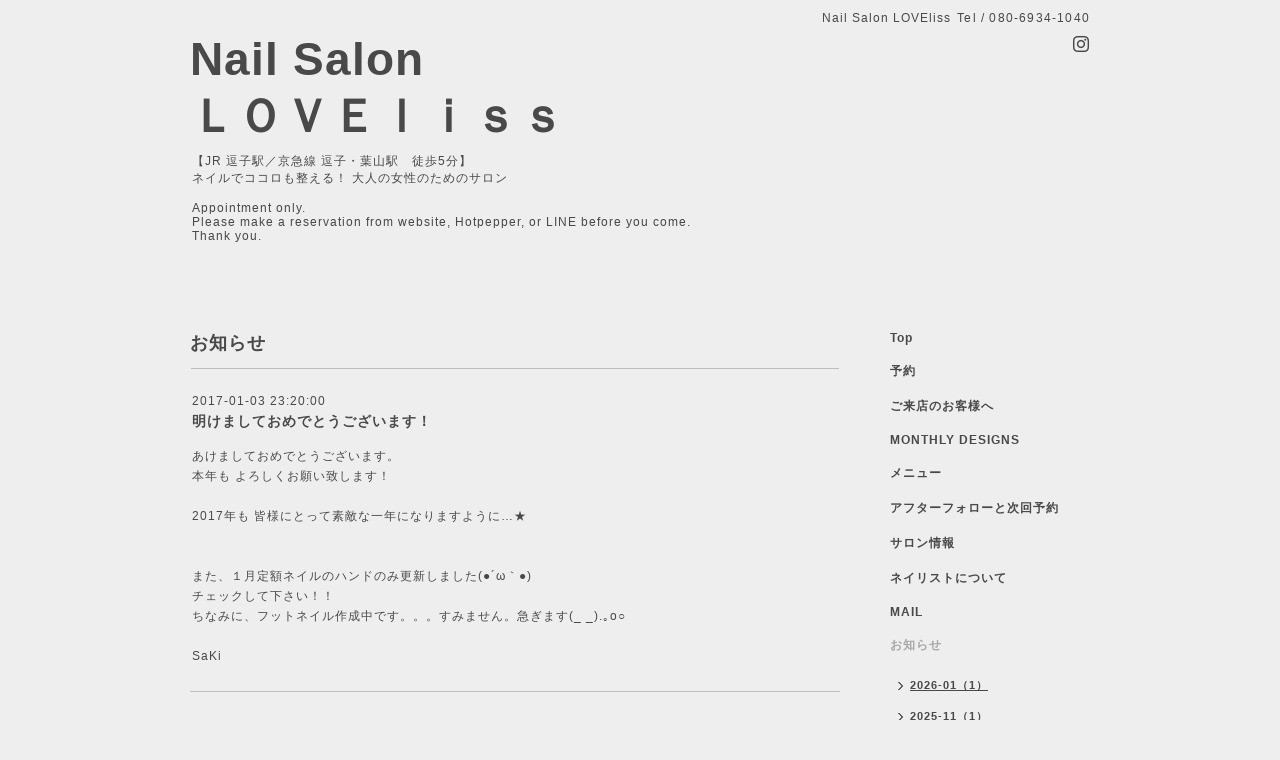

--- FILE ---
content_type: text/html; charset=utf-8
request_url: https://loveliss.xyz/info/1402713
body_size: 3401
content:
<!DOCTYPE html PUBLIC "-//W3C//DTD XHTML 1.0 Transitional//EN" "http://www.w3.org/TR/xhtml1/DTD/xhtml1-transitional.dtd">
<html xmlns="http://www.w3.org/1999/xhtml" xml:lang="ja" lang="ja">
<head>
<!-- Simple2: ver.202007290000 -->
<meta http-equiv="content-type" content="text/html; charset=utf-8" />
<title>明けましておめでとうございます！ - Nail Salon
ＬＯＶＥｌｉｓｓ 
</title>
<meta name="viewport" content="width=device-width, initial-scale=1, maximum-scale=1, user-scalable=yes" />
<meta name="keywords" content="ネイルサロン,ラブリス,loveliss,逗子,葉山,安い,上手い,巻爪,ケア,ネイルケア,フットケア,アート,ジェルネイル,フット,駅近,プライベート,完全予約,ホットペッパー,オフのみ" />
<meta name="description" content="あけましておめでとうございます。本年も よろしくお願い致します！2017年も 皆様にとって素敵な一年になりますように&amp;hellip;★また、１月定額ネイルのハンドのみ更新し..." />
<meta property="og:title" content="明けましておめでとうございます！" />
<meta property="og:image" content="https://cdn.goope.jp/31074/220207062120f6bh.jpg" />
<meta property="og:site_name" content="Nail Salon
ＬＯＶＥｌｉｓｓ 
" />
<meta http-equiv="content-style-type" content="text/css" />
<meta http-equiv="content-script-type" content="text/javascript" />

<link rel="alternate" type="application/rss+xml" title="Nail Salon
ＬＯＶＥｌｉｓｓ 
 / RSS" href="/feed.rss" />
<style type="text/css" media="all">@import "/style.css?773225-1727978387";</style>
<link rel="stylesheet" href="/css/font-awesome/css/font-awesome.min.css" />
<script type="text/javascript" src="/assets/jquery/jquery-3.5.1.min.js"></script>
<script type="text/javascript" src="/js/tooltip.js"></script>
<script type="text/javascript" src="/assets/responsiveslides/responsiveslides-1.55.min.js"></script>
<script type="text/javascript" src="/assets/colorbox/jquery.colorbox-1.6.4.min.js"></script>
<script src="/js/theme_simple2/init.js"></script>

<script>
  $(function() {
    $('#main').find('.thickbox').not('.js-colorbox-html').colorbox({
      rel: 'thickbox',
      width: '78%',
      maxHeight: '88%',
      previous: '<i class="fa fa-caret-left"></i>',
      next: '<i class="fa fa-caret-right"></i>',
      close: '<i class="fa fa-close"></i>',
      current: ''
    });
  });
</script>

</head>

<body id="info">
<div id="wrapper">
<div id="wrapper_inner">

<!-- ヘッダー部分ここから // -->
<div id="header">
<div id="header_inner">


    <div class="shop_title">
      <div class="shop_name shop_name_sp">Nail Salon LOVEliss</div>
      <div class="shop_rss shop_rss_sp"><a href="/feed.rss"><img src="/img/icon/rss2.png" /></a></div>
      <div class="shop_tel shop_tel_sp">Tel&nbsp;/&nbsp;080-6934-1040</div>
      <div class="header_social_wrap">
        

        

        
        <a href="https://www.instagram.com/lo__nail/" target="_blank">
          <span class="icon-instagram"></span>
        </a>
        
      </div>
    </div>


  <div class="site_title">
    <h1 class="site_logo">
      <a class="shop_sitename" href="https://loveliss.xyz">Nail Salon<br />
ＬＯＶＥｌｉｓｓ <br />
</a>
    </h1>
    <div class="site_description site_description_smartphone">【JR 逗子駅／京急線 逗子・葉山駅　徒歩5分】<br />
ネイルでココロも整える！ 大人の女性のためのサロン<br />
<br />
Appointment only.<br />
Please make a reservation from website, Hotpepper, or LINE before you come.<br />
Thank you.<br />
<br />
<br />
</div>
  </div>


</div>
</div>
<!-- // ヘッダー部分ここまで -->


<div id="contents">
<div id="contents_inner">


  <!-- メイン部分ここから -->
  <div id="main">
  <div id="main_inner">

    


    
    <!----------------------------------------------

      ページ：インフォメーション

    ---------------------------------------------->
    <h2 class="page_title">お知らせ</h2>
    <div class="info_area">
    <div class="autopagerize_page_element">

      
      <div class="info">
        <div class="info_date">
          2017-01-03 23:20:00
        </div>
        <div class="info_title">
          <a href="/info/1402713">明けましておめでとうございます！</a>
        </div>
        <div class="info_photo">
          
        </div>
        <div class="info_body wysiwyg">
          <p>あけましておめでとうございます。</p>
<p>本年も よろしくお願い致します！</p>
<p>&nbsp;</p>
<p>2017年も 皆様にとって素敵な一年になりますように&hellip;★</p>
<p>&nbsp;</p>
<p>&nbsp;</p>
<p>また、１月定額ネイルのハンドのみ更新しました(●&acute;&omega;｀●)</p>
<p>チェックして下さい！！</p>
<p>ちなみに、フットネイル作成中です。。。すみません。急ぎます(_ _).｡o○</p>
<p>&nbsp;</p>
<p>SaKi</p>
        </div>
      </div>
      

    </div>
    </div>
    


    


    


    


    


    


    

    

    

    


    


  </div>
  </div>
  <!-- // メイン部分ここまで -->

</div>
</div>
<!-- // contents -->


<!-- ナビゲーション部分ここから // -->
<div id="navi">
<div id="navi_inner">
  <ul>
    
    <li><a href="/"  class="navi_top">Top</a></li>
    
    <li><a href="/free/reservation"  class="navi_free free_69380">予約</a></li>
    
    <li><a href="/free/salonpolicy_2"  class="navi_free free_69353">ご来店のお客様へ</a></li>
    
    <li><a href="/free/monthly-designs"  class="navi_free free_414956">MONTHLY DESIGNS</a></li>
    
    <li><a href="/free/menu"  class="navi_free free_414955">メニュー</a></li>
    
    <li><a href="/free/salonpolicy_1"  class="navi_free free_414957">アフターフォローと次回予約</a></li>
    
    <li><a href="/about"  class="navi_about">サロン情報</a></li>
    
    <li><a href="/free/concept"  class="navi_free free_414958">ネイリストについて</a></li>
    
    <li><a href="/contact"  class="navi_contact">MAIL</a></li>
    
    <li><a href="/info"  class="navi_info active">お知らせ</a><ul class="sub_navi">
<li><a href='/info/2026-01'>2026-01（1）</a></li>
<li><a href='/info/2025-11'>2025-11（1）</a></li>
<li><a href='/info/2025-10'>2025-10（2）</a></li>
<li><a href='/info/2025-01'>2025-01（2）</a></li>
<li><a href='/info/2024-12'>2024-12（1）</a></li>
<li><a href='/info/2024-10'>2024-10（1）</a></li>
<li><a href='/info/2024-05'>2024-05（1）</a></li>
<li><a href='/info/2024-01'>2024-01（1）</a></li>
<li><a href='/info/2023-12'>2023-12（1）</a></li>
<li><a href='/info/2023-10'>2023-10（1）</a></li>
<li><a href='/info/2023-03'>2023-03（1）</a></li>
<li><a href='/info/2023-01'>2023-01（1）</a></li>
<li><a href='/info/2022-12'>2022-12（1）</a></li>
<li><a href='/info/2022-04'>2022-04（1）</a></li>
<li><a href='/info/2022-03'>2022-03（1）</a></li>
<li><a href='/info/2022-02'>2022-02（1）</a></li>
<li><a href='/info/2022-01'>2022-01（2）</a></li>
<li><a href='/info/2021-08'>2021-08（3）</a></li>
<li><a href='/info/2021-04'>2021-04（2）</a></li>
<li><a href='/info/2021-01'>2021-01（1）</a></li>
<li><a href='/info/2020-12'>2020-12（1）</a></li>
<li><a href='/info/2020-08'>2020-08（1）</a></li>
<li><a href='/info/2020-05'>2020-05（2）</a></li>
<li><a href='/info/2020-04'>2020-04（2）</a></li>
<li><a href='/info/2020-02'>2020-02（1）</a></li>
<li><a href='/info/2019-12'>2019-12（1）</a></li>
<li><a href='/info/2019-11'>2019-11（1）</a></li>
<li><a href='/info/2019-09'>2019-09（1）</a></li>
<li><a href='/info/2019-05'>2019-05（1）</a></li>
<li><a href='/info/2019-02'>2019-02（1）</a></li>
<li><a href='/info/2018-12'>2018-12（1）</a></li>
<li><a href='/info/2018-04'>2018-04（1）</a></li>
<li><a href='/info/2018-03'>2018-03（1）</a></li>
<li><a href='/info/2018-02'>2018-02（1）</a></li>
<li><a href='/info/2017-12'>2017-12（2）</a></li>
<li><a href='/info/2017-11'>2017-11（1）</a></li>
<li><a href='/info/2017-09'>2017-09（1）</a></li>
<li><a href='/info/2017-08'>2017-08（2）</a></li>
<li><a href='/info/2017-07'>2017-07（1）</a></li>
<li><a href='/info/2017-06'>2017-06（1）</a></li>
<li><a href='/info/2017-05'>2017-05（1）</a></li>
<li><a href='/info/2017-03'>2017-03（2）</a></li>
<li><a href='/info/2017-02'>2017-02（3）</a></li>
<li><a href='/info/2017-01'>2017-01（1）</a></li>
<li><a href='/info/2016-11'>2016-11（3）</a></li>
<li><a href='/info/2016-09'>2016-09（4）</a></li>
<li><a href='/info/2016-08'>2016-08（5）</a></li>
<li><a href='/info/2016-07'>2016-07（3）</a></li>
<li><a href='/info/2016-06'>2016-06（1）</a></li>
<li><a href='/info/2016-05'>2016-05（4）</a></li>
<li><a href='/info/2016-04'>2016-04（2）</a></li>
<li><a href='/info/2016-03'>2016-03（1）</a></li>
<li><a href='/info/2016-01'>2016-01（2）</a></li>
<li><a href='/info/2015-12'>2015-12（1）</a></li>
<li><a href='/info/2015-11'>2015-11（2）</a></li>
</ul>
</li>
    
  </ul>
  <br class="clear" />
</div>
<!-- ナビゲーションパーツここから // -->
<div id="navi_parts">
<div class="navi_parts_detail">
<div id="google_translate_element"></div><script type="text/javascript">function googleTranslateElementInit() {new google.translate.TranslateElement({pageLanguage: 'ja', includedLanguages: 'en,es,fr,it,ja,ko,zh-CN,zh-TW', layout: google.translate.TranslateElement.InlineLayout.SIMPLE}, 'google_translate_element');}</script><script type="text/javascript" src="//translate.google.com/translate_a/element.js?cb=googleTranslateElementInit"></script>
</div>
</div>

<!-- // ナビゲーションパーツここまで -->
</div>
<!-- // ナビゲーション部分ここまで -->


<!-- サイドバー部分ここから // -->
<div id="sidebar">
<div id="sidebar_inner">

  <div class="today_area today_area_smartphone">
    <div class="today_title">2026.02.01 Sunday</div>
    
  </div>


  <div class="counter_area counter_area_smartphone">
    <div class="counter_title">カウンター</div>
    <div class="counter_today">
      Today&nbsp;:&nbsp;<span class="num">76</span>
    </div>
    <div class="counter_yesterday">
      Yesterday&nbsp;:&nbsp;<span class="num">95</span>
    </div>
    <div class="counter_total">
      Total&nbsp;:&nbsp;<span class="num">304658</span>
    </div>
  </div>


  <div class="qr_area qr_area_smartphone">
    <div class="qr_title">携帯サイト</div>
    <div class="qr_img"><img src="//r.goope.jp/qr/loveliss"width="100" height="100" /></div>
  </div>

  

</div>

</div>
<!-- // サイドバー部分ここまで -->


<!-- フッター部分ここから // -->
<div id="footer">
<div id="footer_inner">

 <div class="shop_title_footer clearfix">
      <div class="shop_info_footer">
        <div class="shop_rss shop_rss_footer shop_rss"><a href="/feed.rss"><img src="/img/icon/rss2.png" /></a></div>
        <div class="shop_name shop_name_footer">Nail Salon LOVEliss&nbsp; </div>
      </div>
      <div class="shop_tel shop_tel_footer">080-6934-1040</div>
  </div>

  <div class="copy_powered">

  <div class="copyright copyright_smartphone">&copy;2026 <a href="https://loveliss.xyz">Nail Salon LOVEliss</a>. All Rights Reserved.</div>

  <div class="powered powered_smartphone">Powered by <a href="https://goope.jp/">グーペ</a> / <a href="https://admin.goope.jp/">Admin</a></div>

  </div>

  <br class="clear" />

</div>
</div>
<!-- // フッター部分ここまで -->

</div>
</div>

</body>
</html>
